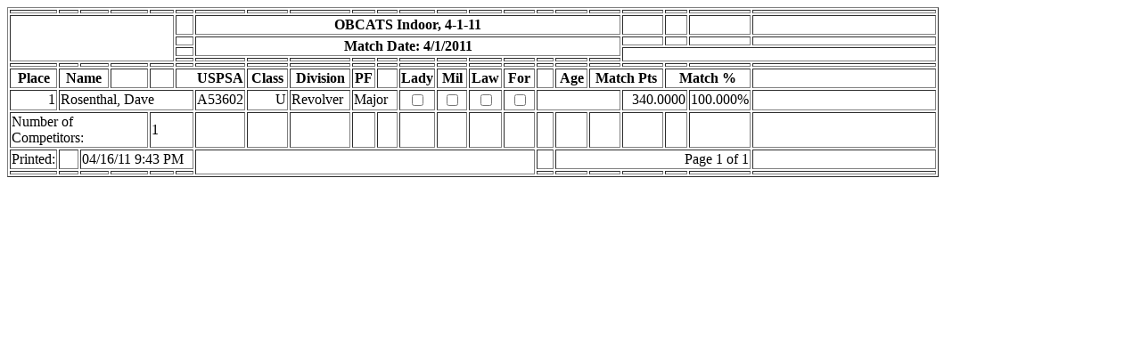

--- FILE ---
content_type: text/html
request_url: http://www.obcats.com/obcats-scores/2011-04-01/Pistol%20Finals%20%20Revolver.htm
body_size: 682
content:
<title></title>
<TABLE BORDER=1 WIDTH=1045>

<TR><TD WIDTH=44><TD WIDTH=22><TD WIDTH=33><TD WIDTH=55><TD WIDTH=33><TD WIDTH=22><TD WIDTH=44><TD WIDTH=44><TD WIDTH=66><TD WIDTH=22><TD WIDTH=22><TD WIDTH=33><TD WIDTH=33><TD WIDTH=33><TD WIDTH=33><TD WIDTH=22><TD WIDTH=33><TD WIDTH=33><TD WIDTH=44><TD WIDTH=22><TD WIDTH=55><TD WIDTH=297></TR>
<TR>
    <TH ALIGN=left COLSPAN=5 ROWSPAN=4></TH>




    <TD></TD>
    <TH COLSPAN=12>OBCATS Indoor, 4-1-11</TH>











    <TD></TD>
    <TD></TD>
    <TD></TD>
    <TD></TD>
</TR>
<TR>





    <TD></TD>
    <TH COLSPAN=12 ROWSPAN=2>Match Date: 4/1/2011</TH>











    <TD></TD>
    <TD></TD>
    <TD></TD>
    <TD></TD>
</TR>
<TR>





    <TD></TD>












    <TH COLSPAN=4 ROWSPAN=2> </TH>



</TR>
<TR>





    <TD></TD>
    <TD></TD>
    <TD></TD>
    <TD></TD>
    <TD></TD>
    <TD></TD>
    <TD></TD>
    <TD></TD>
    <TD></TD>
    <TD></TD>
    <TD></TD>
    <TD></TD>
    <TD></TD>




</TR>
<TR>
    <TD></TD>
    <TD></TD>
    <TD></TD>
    <TD></TD>
    <TD></TD>
    <TD></TD>
    <TD></TD>
    <TD></TD>
    <TD></TD>
    <TD></TD>
    <TD></TD>
    <TD></TD>
    <TD></TD>
    <TD></TD>
    <TD></TD>
    <TD></TD>
    <TD></TD>
    <TD></TD>
    <TD></TD>
    <TD></TD>
    <TD></TD>
    <TD></TD>
</TR>
<TR>
    <TH>Place</TH>
    <TH COLSPAN=2>Name</TH>

    <TD></TD>
    <TD></TD>
    <TH ALIGN=right COLSPAN=2>USPSA</TH>

    <TH>Class</TH>
    <TH>Division</TH>
    <TH>PF</TH>
    <TD></TD>
    <TH>Lady</TH>
    <TH>Mil</TH>
    <TH>Law</TH>
    <TH>For</TH>
    <TD></TD>
    <TH>Age</TH>
    <TH COLSPAN=2>Match&nbsp;Pts</TH>

    <TH COLSPAN=2>Match&nbsp;%</TH>

    <TD></TD>
</TR>
<TR>
    <TD ALIGN=right>1</TD>
    <TD COLSPAN=5>Rosenthal,  Dave</TD>




    <TD>A53602</TD>
    <TD ALIGN=right>U</TD>
    <TD>Revolver</TD>
    <TD COLSPAN=2>Major</TD>

    <TD ALIGN=center><INPUT TYPE="checkbox" NAME="female_0"  VALUE="No" onClick="{if (HTDW_DataWindowClass.isNav4 == false) return false;}">
</TD>
    <TD ALIGN=center><INPUT TYPE="checkbox" NAME="military_0"  VALUE="No" onClick="{if (HTDW_DataWindowClass.isNav4 == false) return false;}">
</TD>
    <TD ALIGN=center><INPUT TYPE="checkbox" NAME="law_0"  VALUE="No" onClick="{if (HTDW_DataWindowClass.isNav4 == false) return false;}">
</TD>
    <TD ALIGN=center><INPUT TYPE="checkbox" NAME="foreign_0"  VALUE="No" onClick="{if (HTDW_DataWindowClass.isNav4 == false) return false;}">
</TD>
    <TD COLSPAN=3>            </TD>


    <TD ALIGN=right COLSPAN=2>340.0000</TD>

    <TD ALIGN=right>100.000%</TD>
    <TD></TD>
</TR>
<TR>
    <TD COLSPAN=4>Number of Competitors:</TD>



    <TD COLSPAN=2>1</TD>

    <TD></TD>
    <TD></TD>
    <TD></TD>
    <TD></TD>
    <TD></TD>
    <TD></TD>
    <TD></TD>
    <TD></TD>
    <TD></TD>
    <TD></TD>
    <TD></TD>
    <TD></TD>
    <TD></TD>
    <TD></TD>
    <TD></TD>
    <TD></TD>
</TR>
<TR>
    <TD>Printed:</TD>
    <TD></TD>
    <TD COLSPAN=4>04/16/11  9:43 PM</TD>



    <TD COLSPAN=9 ROWSPAN=2></TD>








    <TD></TD>
    <TD ALIGN=right COLSPAN=5>Page 1 of 1</TD>




    <TD></TD>
</TR>
<TR>
    <TD></TD>
    <TD></TD>
    <TD></TD>
    <TD></TD>
    <TD></TD>
    <TD></TD>









    <TD></TD>
    <TD></TD>
    <TD></TD>
    <TD></TD>
    <TD></TD>
    <TD></TD>
    <TD></TD>
</TR>
</TABLE>
